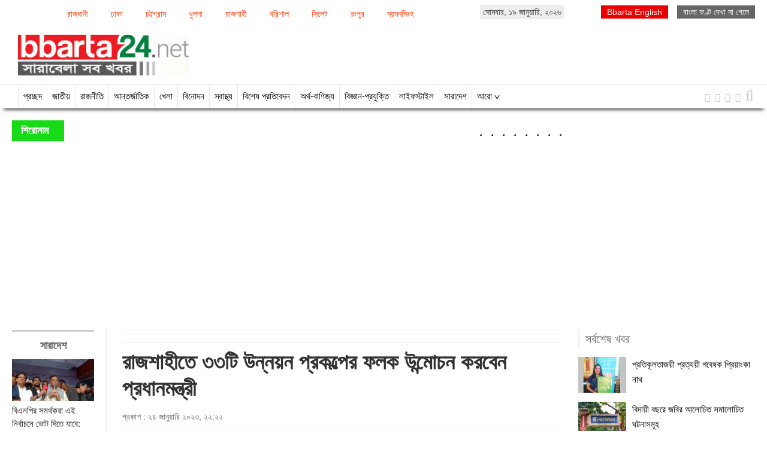

--- FILE ---
content_type: text/html; charset=UTF-8
request_url: http://www.bbarta24.net/whole-country/214846
body_size: 10734
content:
<!doctype html>
<html>
    <head><title>রাজশাহীতে ৩৩টি উন্নয়ন প্রকল্পের ফলক উন্মোচন করবেন প্রধানমন্ত্রী</title>
<meta http-equiv="Content-Type" content="text/html; charset=utf-8" />
<meta http-equiv="X-UA-Compatible" content="IE=edge,chrome=1">
<meta property="fb:pages" content="130620443766119" />
<meta name="viewport" content="width=device-width, initial-scale=1.0">    
<meta name="Developed By" content="orangebd.com"/>
<meta name="keywords" content="Bbarta, bbarta 24, online newspaper Bbarta , bangla news, bd online news , bangladesh newspaper, top 10 online newspaper in bangladesh , national, political, sports, entertainment"/>
<meta name="distribution" content="Global"/>
<meta name="description" content="আগামী ২৯ জানুয়ারি রাজশাহী আসছেন প্রধানমন্ত্রী শেখ হাসিনা। এখানে তিনি জনসভায় অংশ নিয়ে ৩৩টি উন্নয়ন প্রকল্পের ফলক উন্মোচন করবেন।

সোমবার প্রধানমন্ত্রীর..."/>
<meta name="robots" content="ALL"/>
<meta name="robots" content="index, follow"/>
<meta name="googlebot" content="index, follow"/>
<meta property="fb:app_id" content="183099898802347"/>
<meta name="google-site-verification" content="ajASGqzAoqa6O2EKcopOQJ27tK83u751VG2oGcMMY6k" />
<meta http-equiv="refresh" content="300"/>
<link rel="icon" href="https://www.bbarta24.net/favicon.ico" type="image/x-icon" />
<link rel="image_src" href="https://www.bbarta24.net/assets/news_photos/2023/01/24/image-214846.jpg" />
<meta property="og:site_name" content="bbarta24.net"/><meta property="og:type" content="website"/><meta property="og:url" content="https://www.bbarta24.net/whole-country/214846"/><meta property="og:title" content="রাজশাহীতে ৩৩টি উন্নয়ন প্রকল্পের ফলক উন্মোচন করবেন প্রধানমন্ত্রী"/><meta property="og:image" content="https://www.bbarta24.net/assets/news_photos/2023/01/24/image-214846.jpg"/>        <meta property="og:image:width" content="450"/>
		<meta property="og:image:height" content="298"/>
		<meta property="og:description" content="আগামী ২৯ জানুয়ারি রাজশাহী আসছেন প্রধানমন্ত্রী শেখ হাসিনা। এখানে তিনি জনসভায় অংশ নিয়ে ৩৩টি উন্নয়ন প্রকল্পের ফলক উন্মোচন করবেন।

সোমবার প্রধানমন্ত্রীর জনসভার জন্য রাজশাহী মাদরাসা মাঠ পরিদর্শনে গিয়ে আওয়ামী লীগের সভাপতিমণ্ডলীর..."/><script>if(top.location!= self.location) {top.location = self.location.href}</script>
<link rel="stylesheet" href="https://www.bbarta24.net/assets/css/bootstrap.css" media="all">
<link rel="stylesheet" href="https://www.bbarta24.net/templates/bbarta/css/style-1.0.css?v=2.2" media="all">
<link rel="stylesheet" href="https://www.bbarta24.net/assets/css/font-awesome.min.css" media="all">
<link rel="stylesheet" href="https://www.bbarta24.net/assets/css/pagination.css" media="all">
<link rel="stylesheet" href="https://www.bbarta24.net/assets/css/jquery.bxslider.css" media="all">
<link rel="stylesheet" href="https://www.bbarta24.net/assets/css/site_map.css" media="all">


<!-- Placed js at the end of the document so the pages load faster -->
<script type="text/javascript" src="https://www.bbarta24.net/assets/js/jquery.js"></script>
<script type="text/javascript" src="https://www.bbarta24.net/assets/js/jquery.prettyPhotoNew.js"></script>
<script type="text/javascript" src="https://www.bbarta24.net/assets/js/jquery.bxslider.js"></script>
<script type="text/javascript" src="https://www.bbarta24.net/assets/js/jquery.lazyload.js"></script>
<script type="text/javascript">
$(function(){
    $(window).scroll(function(){
        if($(this).scrollTop()>600){ 
            $('#back_top').fadeIn();
        }else{
            $('#back_top').fadeOut();
        }			
    });
    $("#back_top").click(function(e){
        e.preventDefault();
        $('body,html').animate({scrollTop:0},800,'swing');
    });
});
</script>
<script>
  window.fbAsyncInit = function() {
    FB.init({
      appId      : '183099898802347',
      xfbml      : true,
      version    : 'v2.8'
    });
  };

  (function(d, s, id){
     var js, fjs = d.getElementsByTagName(s)[0];
     if (d.getElementById(id)) {return;}
     js = d.createElement(s); js.id = id;
     js.src = "//connect.facebook.net/en_US/sdk.js";
     fjs.parentNode.insertBefore(js, fjs);
   }(document, 'script', 'facebook-jssdk'));
</script>
<script type="text/javascript">
	$(document).ready(function(){
		/**
     * SEARCH FUNCTION
     */
    function google_search(srchInputElm){ 
        var keyword = srchInputElm.val().trim().toLowerCase().replace(/\s/g,'+'); 
        if(keyword==''){
            srchInputElm.css({'background':'#FF9','color':'#444'}).focus()
        }else{
            var URL = 'https://www.bbarta24.net/search/google/?q='+keyword+'&cx='+encodeURIComponent('partner-pub-2223768610047094:4957396670')+'&cof='+encodeURIComponent('FORID:10')+'&ie=UTF-8&sa=Search'; 
            window.location.href = URL;
        }
    } 
	
	/**
		 * SEARCH BUTTON ACTION
		 */
		if($('#srch_keyword').is(':visible')){
            var topSrchBtnInterval = '',top_btn_click_val = 0;
            $('.top_srch_entry_type > .bn_entry_type').click(function(){
                $('#srch_keyword').focus(); top_btn_click_val = 1;
            });
            $('#srch_keyword').on('focus',function(){
                $('.top_srch_entry_type').show();
            });
            $('#srch_keyword').on('blur',function(){
                var topSrchBtnInterval = setInterval(function(){
                    if(top_btn_click_val==0){
                        $('.top_srch_entry_type').hide();
                    }else top_btn_click_val = 0;
                    clearInterval(topSrchBtnInterval);
                },200);
            });
            makePhoneticEditor('srch_keyword');
            if($('#dtl_srch_keyword').is(':visible')) makePhoneticEditor('dtl_srch_keyword');
        }
		if($('.srch_keyword').is(':visible')){
			$('.srch_btn').click(function(){
		        google_search($('.srch_keyword'));
		    });

		    $('.srch_keyword').keypress(function(e) {
		        var p = e.which;
		        if(p==13) google_search($(this));
		    });
		}
		
		$('.bn_entry_type').click(function(){
			$('.bn_entry_type').removeClass('active');
			$(this).closest('.srch_form').find('input[name="q"]').focus();
			if($(this).hasClass('unijoy')){
				$('.bn_entry_type.unijoy').addClass('active');
				makeUnijoyEditor('srch_keyword');
				if($('#dtl_srch_keyword').is(':visible')) makeUnijoyEditor('dtl_srch_keyword');
			}else if($(this).hasClass('phonetic')){
				$('.bn_entry_type.phonetic').addClass('active');
				makePhoneticEditor('srch_keyword');
				if($('#dtl_srch_keyword').is(':visible')) makePhoneticEditor('dtl_srch_keyword');
			}else if($(this).hasClass('english')){
				$('.bn_entry_type.english').addClass('active');
			}
		});
		
		$("img").lazyload({
			event : "sporty"
		});
		$('#slider2').bxSlider({
		  minSlides: 4,
		  maxSlides: 12,
		  slideWidth: 282,
		  slideMargin: 20,
		  pager:false,
		  auto:true,
		  move:1
		});
		$('#latest').hover(function(){
			$(this).addClass('selected');
			$('#most_view').removeClass('selected');
			$('#latest_view_display').css('display','block');
			$('#most_view_display').css('display','none');
		});
		
		$('#most_view').hover(function(){
			$(this).addClass('selected');
			$('#latest').removeClass('selected');
			$('#latest_view_display').css('display','none');
			$('#most_view_display').css('display','block');
		});
		
		$("#headlineMarquee").mouseenter(function(){
			document.getElementById("headlineMarquee").stop();
		});
		$("#headlineMarquee").mouseleave(function(){
			document.getElementById("headlineMarquee").start();
		});
		
		$("#breakingMarquee").mouseenter(function(){
			document.getElementById("breakingMarquee").stop();
		});
		$("#breakingMarquee").mouseleave(function(){
			document.getElementById("breakingMarquee").start();
		});
		
		var curFont = 18; var lessLimitFont = 15; var bigLimitFont = 30;
		
		$('div.rpt_right span.decFont').click(function(){
			if(curFont>lessLimitFont) curFont = curFont-1;
			$('div#myText').css({
				'font-size':curFont+'px',
				'line-height':(curFont+8)+'px'
			});
		});
		
		$('div.rpt_right span.incFont').click(function(){
			if(curFont<bigLimitFont) curFont = curFont+1;
			$('div#myText').css({
				'font-size':curFont+'px',
				'line-height':(curFont+8)+'px'
			});
		});
		$('div.rpt_right span.orgFont').click(function(){
			$('div#myText').css({
				'font-size':'18px',
				'line-height':(curFont+8)+'px'
			});
			curFont = 18;
		});	
	});
	/*$(window).bind("load", function() {
		var timeout = setTimeout(function() { $("img.lazy").trigger("sporty") }, 5000);
	});*/
	
			
		
		/**
		 * TOOLTIPS SETUP
		 */
		$(".tooltips").tooltip({placement : 'top'});
		$(".tooltips-bottom").tooltip({placement : 'bottom'});	  
</script>


</head>
    
    <body>
    	
<style>
#back_top {
    background-color: #777;
    border-radius: 100%;
    bottom: 10px;
    color: #ED1B24;
    cursor: pointer;
    display: none;
    font-size: 20px;
    padding: 3px;
    position: fixed;
    right: 5px;
    text-align: center;
    transition: all 0.3s ease-out 0s;
    z-index: 9998;
}
#back_top span {
    background: #fff;
    border-radius: 100%;
    display: block;
    height: 35px;
    line-height: 35px;
    text-align: center;
    width: 35px;
}
</style>

<div id="back_top" class="back_top" style="display: none;" data-original-title="Back To Top" title="">
    <span><i class="fa fa-arrow-up"></i></span>
</div>
        
    	<div class="page_area">
        	<style>
	div.divMenu{ width:63%; margin:10px 0 0px 0; float:left}
	div.divMenu span{display:inline-block; margin-right:20px; color:#f30;}
	div.divMenu span a{ color:#f30; padding:2px 8px; font-size:14px; border:1px solid #fff; float:left;}
	div.divMenu span a:hover{ border:1px solid #f30; background:#f9f9f9;}
	div.divMenu span.active{ 
		background: #f9f9f9 none repeat scroll 0 0;
		border: 1px solid #16db16;
		color: #666;
		font-size: 14px;
		float:left;
		padding: 2px 8px;
	}
</style>
<div class="row">
	    <div class="col-md-12 col-sm-12 col-xs-12 hidden-xs">
    	<div style="width:100%; overflow:hidden; position:relative" align="center">
            <div class="divMenu">
            <span><a href="https://www.bbarta24.net/all-news/whole-country/dhaka-city">রাজধানী</a></span><span><a href="https://www.bbarta24.net/all-news/whole-country/dhaka-division">ঢাকা</a></span><span><a href="https://www.bbarta24.net/all-news/whole-country/chittagong-division">চট্টগ্রাম</a></span><span><a href="https://www.bbarta24.net/all-news/whole-country/khulna-division">খুলনা</a></span><span><a href="https://www.bbarta24.net/all-news/whole-country/rajshahi-division">রাজশাহী</a></span><span><a href="https://www.bbarta24.net/all-news/whole-country/barisal-division">বরিশাল</a></span><span><a href="https://www.bbarta24.net/all-news/whole-country/sylhet-division">সিলেট</a></span><span><a href="https://www.bbarta24.net/all-news/whole-country/rangpur-division">রংপুর</a></span><span><a href="https://www.bbarta24.net/all-news/whole-country/mymensingh-division">ময়মনসিংহ</a></span>            </div>
            <div style="float:left; margin-top:8px; padding:2px 5px; background:#eee;">
            সোমবার, ১৯ জানুয়ারি, ২০২৬            </div>
            <div align="right" style="float:right; margin:10px 0 0px">
                <span style="background: #666; padding: 3px 10px; color: #fff"><a style="color:#fff" href="https://www.bbarta24.net/SolaimanLipi.ttf">বাংলা ফণ্ট দেখা না গেলে</a></span>            </div>
            <div align="right" style="float:right; margin:10px 0 0px">
                <span style="background: #e90000; padding: 3px 10px; color: #fff; margin:0 15px 0 0; font-family:Arial"><a target="_blank" style="color:#fff" href="http://en.bbarta24.net">Bbarta English</a></span>            </div>
            <div class="clearfix"></div>
        </div>
        <div style="margin-top:7px" align="left">
        </div>
    </div>
</div>

<div class="row">
    <div class="col-md-3 col-sm-3"> 
    	<div id="mainLogo">
        	<a href="https://www.bbarta24.net"><img src="https://www.bbarta24.net/templates/bbarta/images/main-logo.png" class="img-responsive"></a>
        </div>
    </div>
        <div class="col-md-9 col-sm-9"> 
		            </div>
</div>
        </div> 
        
<div class="menuWrapper hidden-xs">
	<div class="page_area">
            <div class="pull-left" style="width:90%">
            	<div class="stickylogo"><a href="https://www.bbarta24.net"><img style="padding:8px 0 0 0;" class="img-responsive" src="https://www.bbarta24.net/templates/bbarta/images/sticky_logo.jpg"></a></div>
                <div class="menu"> 
                    <ul><li><a  href="https://www.bbarta24.net" title="Home">প্রচ্ছদ</a></li><li><a  href="https://www.bbarta24.net/national">জাতীয়</a></li><li><a  href="https://www.bbarta24.net/politics">রাজনীতি</a></li><li><a  href="https://www.bbarta24.net/international">আন্তর্জাতিক</a></li><li><a  href="https://www.bbarta24.net/sports">খেলা</a></li><li><a  href="https://www.bbarta24.net/entertainment">বিনোদন</a></li><li><a  href="https://www.bbarta24.net/health">স্বাস্থ্য</a></li><li><a  href="https://www.bbarta24.net/special-report">বিশেষ প্রতিবেদন</a></li><li><a  href="https://www.bbarta24.net/finance-and-trade">অর্থ-বাণিজ্য</a></li><li><a  href="https://www.bbarta24.net/science-and-technology">বিজ্ঞান-প্রযুক্তি</a></li><li><a  href="https://www.bbarta24.net/life-style">লাইফস্টাইল</a></li><li><a class="active" href="https://www.bbarta24.net/whole-country">সারাদেশ</a></li><li><a href="#">আরো ∨</a><ul style="display:none"><li><a  href="https://www.bbarta24.net/whole-country/dhaka-city">রাজধানী</a></li><li><a  href="https://www.bbarta24.net/apon-aloy">আপন আলোয় উদ্ভাসিত</a></li><li><a  href="https://www.bbarta24.net/opinion">মতামত</a></li><li><a  href="https://www.bbarta24.net/editorial">সম্পাদকীয়</a></li></ul></li>                    </ul>
                </div>
            </div>
            <div class="pull-right">
                <div class="socialIcon">
                    <ul class="list-inline" style="width: 120px">
                        <li><a href="https://www.facebook.com/bbarta24.net" target="_blank"><i class="fa fa-facebook"></i></a></li>
                        <li><a href="https://twitter.com/Bbarta24Info" target="_blank"><i class="fa fa-twitter"></i></a></li>
                        <li><a href="https://plus.google.com/u/0/110755225119035680366/posts" target="_blank"><i class="fa fa-google-plus"></i></a></li>
                        <li><a href="http://www.bbarta24.net/feed/latest-rss.xml" target="_blank"><i class="fa fa-rss"></i></a></li>
                        
                        <li><i class="fa fa-search searchicon" style="font-size:25px"></i></li>
                    </ul>
                    <div class="searchbox">
                        <form action="/search/" id="cse-search-box">
                            <input type="hidden" name="cx" value="partner-pub-2223768610047094:4957396670" />
                            <input type="hidden" name="cof" value="FORID:10" />
                            <input type="hidden" name="ie" value="UTF-8" />
                            <input type="text" class="input_search" name="q"/>
                            <input class="srch_btn" type="submit" name="sa" value="সার্চ" />
                        </form>
                    </div>
                </div>
            </div>
	</div>
</div>
<script type="text/javascript"> 
$(document).ready(function(){
	$(".menu ul li").hover(
	  function(){$(this).find('ul').stop(true, true).show();},
	  function (){$(this).find('ul').hide();}
	  );
	});	
	$(".menuWrapper .stickylogo").css({"display":"none"});
	$(window).on('scroll',function() {
		var scrolltop = $(this).scrollTop();
	
		if(scrolltop >= 215) {
			$(".menuWrapper").addClass("fixedbar"); 
		  	$('.fixedbar').fadeIn(250);
			$(".menuWrapper .stickylogo").css({"display":"block"});
		}
		
		else if(scrolltop <= 210) {
			$(".menuWrapper").removeClass("fixedbar");
		  	$('.fixedbar').fadeOut(250);
			$(".menuWrapper .stickylogo").css({"display":"none"});
		}
	});
	$(".searchicon").click(function(){
		$(".searchbox").toggle();
	});	
	$('.srch_btn').click(function(){
		var srchTxt = $('.input_search').val();
		if(srchTxt==''){
			alert('Please enter any word for search');
			$('.input_search').focus();
		}else{
			$('.srch_btn').submit();
		}
	})
</script>


<div class="breakingPanel">
    <div class="page_area">
        <div style="overflow:hidden;">
            <div class="row">
                <div class="col-md-12 col-sm-12" id="current_news_scroll">
                    <div class="headline">শিরোনাম</div>
                    <div class="details">  
                      <ul class="list-online"><li><marquee id="headlineMarquee" height="35" onMouseOver="this.setAttribute('scrollamount', 0, 0);" OnMouseOut="this.setAttribute('scrollamount', 4, 0);" direction="left" align="center" behavior="scroll">
                          <a href="https://www.bbarta24.net"><i class="fa fa-star fa_headline"></i>&nbsp;</a><a href="https://www.bbarta24.net"><i class="fa fa-star fa_headline"></i>&nbsp;</a><a href="https://www.bbarta24.net"><i class="fa fa-star fa_headline"></i>&nbsp;</a><a href="https://www.bbarta24.net"><i class="fa fa-star fa_headline"></i>&nbsp;</a><a href="https://www.bbarta24.net"><i class="fa fa-star fa_headline"></i>&nbsp;</a><a href="https://www.bbarta24.net"><i class="fa fa-star fa_headline"></i>&nbsp;</a><a href="https://www.bbarta24.net"><i class="fa fa-star fa_headline"></i>&nbsp;</a><a href="https://www.bbarta24.net"><i class="fa fa-star fa_headline"></i>&nbsp;</a>                          
                      </marquee></li></ul>
                    </div>
                    <div class="clr"></div>
                </div>
            </div>
        	</div>
    </div>
</div>

<style type="text/css">
	div#current_news_scroll{ width:100%; position:relative; line-height:35px;}
	div.headline{ 
	background: #16db16 none repeat scroll 0 0;
    color: #fff;
    float: left;
	width:7%;
    font-size: 18px;
	height:35px;
    font-weight: bold;
    margin-right: 15px;
    padding: 0px 15px;
	}
	div.details{ float: left;
	color:#000;
    font-size: 16px;
	float:right;
    height: 35px;
    width: 91%;}
	div.details ul{ list-style:none}
	div.details ul li{ list-style:none}
	div.details ul li a{ color:#000; line-height:35px; _float:left;padding-right:10px;}
	div.details ul li a font{ color:#000}
</style>
        <div class="page_area">
            <div class="wrapper">
                
<!--
| DETAILS PAGE CONTENT SETUP
-->

<div class="row">
    <div class="col-md-9 col-sm-9 col-lg-9 col-xs-12">
        <style>
	.fontpart{float:right;}
	.rpt_right span.fontAction{display:inline-block;width:30px;font-size:14px;color:#666;cursor:pointer;border:1px solid palegoldenrod;text-align:center;margin:0 5px;float:left;}
	.rpt_right span.orgFont:hover,.rpt_right span.decFont:hover,.rpt_right span.incFont:hover{background:palegoldenrod;}
	.rpt_right span#printer_btn{color:#1f57a5; cursor:pointer; float:left;margin:0 5px;}
	.rpt_right span#printer_btn{ border:1px solid palegoldenrod; padding:2px 5px 2px 5px; font-size:12px; color:#555}	
	.rpt_right span#printer_btn:hover{ background:palegoldenrod; }	
	/*#myText p{ padding-bottom:20px;}*/
	#sharethis span {
	 -webkit-box-sizing: content-box;
	 -moz-box-sizing: content-box;
	 box-sizing: content-box;
	 }
</style>
<div class="row">
	<div class="col-md-2 col-sm-2">
    	
    	<div class="arownews">
            <div class="aroNews_mn" style="font-size:18px; text-align:center; font-weight:bold; border-top:3px solid #ccc; padding:10px 0 0 0;">সারাদেশ</div>
            <div>
                <div class="dtlleftItem"><div id="img"><img src="/assets/news_photos/2023/12/31/image-254043.jpg" width="100%" /></div><div id="hl2"><a href="https://www.bbarta24.net/politics/254043"><font style="color:rgb(33, 33, 33)">বিএনপির সমর্থকরা এই নির্বাচনে ভোট দিতে যাবে: তথ্যমন্ত্রী</font></a></div></div><div class="clr"></div><div class="dtlleftItem"><div id="img"><img src="/assets/news_photos/2023/12/31/image-254040.jpg" width="100%" /></div><div id="hl2"><a href="https://www.bbarta24.net/whole-country/254040"><font style="color:rgb(33, 33, 33)">উৎসব মুখর পরিবেশে চলছে নির্বাচনি প্রচারণা</font></a></div></div><div class="clr"></div><div class="dtlleftItem"><div id="img"><img src="/assets/news_photos/2023/12/31/image-254039.jpg" width="100%" /></div><div id="hl2"><a href="https://www.bbarta24.net/politics/254039"><font style="color:rgb(33, 33, 33)">ভোট বর্জনকারীরা দেশ থেকে বিলীন হয়ে গেছে: নানক</font></a></div></div><div class="clr"></div><div class="dtlleftItem"><div id="img"><img src="/assets/news_photos/2023/12/31/image-254035.jpg" width="100%" /></div><div id="hl2"><a href="https://www.bbarta24.net/politics/254035"><font style="color:rgb(33, 33, 33)">যুবসমাজকে কাজে লাগানো প্রধান চ্যালেঞ্জ: আলাউদ্দিন নাসিম</font></a></div></div><div class="clr"></div><div class="dtlleftItem"><div id="img"><img src="/assets/news_photos/2023/12/31/image-254032.jpg" width="100%" /></div><div id="hl2"><a href="https://www.bbarta24.net/whole-country/254032"><font style="color:rgb(33, 33, 33)">রোহিঙ্গা ক্যাম্পে অস্ত্র পাচারের সময় আটক দম্পতি</font></a></div></div><div class="clr"></div><div class="dtlleftItem"><div id="img"><img src="/assets/news_photos/2023/12/31/image-254027.jpg" width="100%" /></div><div id="hl2"><a href="https://www.bbarta24.net/whole-country/254027"><font style="color:rgb(33, 33, 33)">ফরিদপুরে স্ত্রীর হাতে স্বামী খুন</font></a></div></div><div class="clr"></div><div class="dtlleftItem"><div id="img"><img src="/assets/news_photos/2023/12/31/image-254026.jpg" width="100%" /></div><div id="hl2"><a href="https://www.bbarta24.net/whole-country/254026"><font style="color:rgb(33, 33, 33)">গাজীপুরে ট্রেনে কাটা পড়ে একজনের মৃত্যু</font></a></div></div><div class="clr"></div><div class="dtlleftItem"><div id="img"><img src="/assets/news_photos/2023/12/31/image-254024.jpg" width="100%" /></div><div id="hl2"><a href="https://www.bbarta24.net/whole-country/254024"><font style="color:rgb(33, 33, 33)">চাঁপাইনবাবগঞ্জে ১২ কেজি বিস্ফোরক দ্রব্য জব্দ</font></a></div></div><div class="clr"></div><div class="dtlleftItem"><div id="img"><img src="/assets/news_photos/2023/12/31/image-254018.jpg" width="100%" /></div><div id="hl2"><a href="https://www.bbarta24.net/politics/254018"><font style="color:rgb(33, 33, 33)">অগ্নি সন্ত্রাসীদের প্রতিহত করতে ৭ তারিখ ভোটকেন্দ্রে আসুন: নাছিম</font></a></div></div><div class="clr"></div>            </div>
        </div>
    </div>
    <div class="col-md-10 col-sm-10">
    	<div style="border-left: 2px solid rgb(238, 238, 238); padding: 0px 10px 0 25px;">
        	<div style="padding-bottom:10px; padding-top:10px; border-bottom:1px solid #eee;border-top:1px solid #eee; margin:0 0 10px 0;" align="left">
                <div id="sharethis"><div style="float:left; display:inline-block; margin-right:10px;" class="fb-share-button" data-href="https://www.bbarta24.net/whole-country/214846" data-layout="button_count" data-size="small" data-mobile-iframe="false"></div><div class="fb-like" style="float:left; display:inline-block; margin-right:10px;" data-href="https://www.bbarta24.net/whole-country/214846" data-layout="button_count" data-action="like" data-size="small" data-show-faces="false" data-share="false"></div>
<span class='st_googleplus_hcount' st_url="https://www.bbarta24.net/whole-country/214846" displayText='Google +'></span>
<span class='st_twitter_hcount' st_url="https://www.bbarta24.net/whole-country/214846" displayText='Tweet'></span>
<span class='st_pinterest_hcount' st_url="https://www.bbarta24.net/whole-country/214846" displayText='pinterest'></span>


<!-- SHARE THIS SCRIPT -->
<script type="text/javascript">var switchTo5x=true;</script>
<script type="text/javascript" src="http://w.sharethis.com/button/buttons.js"></script>
<div id="fb-root"></div>                </div>
            </div>
            <div class="clearfix"></div>
        	<div class="dtl_pg_main">
				                <div id="hl2" style="font-weight:bold">রাজশাহীতে ৩৩টি উন্নয়ন প্রকল্পের ফলক উন্মোচন করবেন প্রধানমন্ত্রী</div>
                 
            </div>
            <div class="dtl_pg_main">
            	<div class="m-b-5"></div>
                <div class="rpt_row" style="border-bottom:1px solid #eee">
                    <div class="rpt_left"><span>প্রকাশ : ২৪ জানুয়ারি ২০২৩, ২২:২২</span> 
                    </div>
                </div>
            </div>
            <div class="dtl_pg_main">
                <div align="center" class="main_img"><img class="img-responsive" src="/assets/news_photos/2023/01/24/image-214846.jpg" alt="রাজশাহীতে ৩৩টি উন্নয়ন প্রকল্পের ফলক উন্মোচন করবেন প্রধানমন্ত্রী" /></div>            </div>
            <div class="dtl_pg_main">
            	<div class="m-b-5"></div>
                <div class="rpt_row" style="border-bottom:1px solid #eee">
                    <div class="rpt_left"><div id="rpt" style="font-weight:bold">রাজশাহী প্রতিনিধি</div>                    </div>
                    <div class="rpt_right">
                        <span id="printer_btn" style="line-height:20px; cursor:pointer; border:none;">প্রিন্ট <img style="vertical-align:top" src="https://www.bbarta24.net/templates/bbarta/images/icon_print_new.png"></span><span class="fontAction orgFont" title="For Original Font">অ</span><span class="all_round fontAction decFont" title="For Font Size Decrease">অ-</span><span class="all_round fontAction incFont" style="margin-right:0; padding-right:0" title="For Font Size Increase">অ+</span>
                    </div>
                </div>
            </div>
            <div class="dtl_pg_row" id="newsDtl">
                            <div id="myText" style="font-size:18px; text-align:justify; line-height:26px;"><p>আগামী ২৯ জানুয়ারি রাজশাহী আসছেন প্রধানমন্ত্রী শেখ হাসিনা। এখানে তিনি জনসভায় অংশ নিয়ে ৩৩টি উন্নয়ন প্রকল্পের ফলক উন্মোচন করবেন।</p><br /><p>সোমবার প্রধানমন্ত্রীর জনসভার জন্য রাজশাহী মাদরাসা মাঠ পরিদর্শনে গিয়ে আওয়ামী লীগের সভাপতিমণ্ডলীর সদস্য ও রাজশাহী সিটি করপোরেশনের মেয়র এএইচএম খায়রুজ্জামান লিটন সাংবাদিকদের এ তথ্য জানান।</p><br /><p>খায়রুজ্জামান লিটন বলেন, &lsquo;প্রধানমন্ত্রী শেখ হাসিনা রাজশাহী এসে ৩৩টি উন্নয়ন প্রকল্পের ফলক উন্মোচন করবেন। ২৮টি উন্নয়ন প্রকল্পের কাজ ইতোমধ্যে সমাপ্ত হয়েছে এবং ৫টি চলমান রয়েছে।&rsquo;</p><br /><p>তিনি আরও বলেন, &lsquo;প্রধানমন্ত্রী রাজশাহীতে ব্যাপক উন্নয়ন দিয়েছেন, আমরা প্রধানমন্ত্রীর প্রতি কৃতজ্ঞতা জানাবো।&rsquo;</p><br /><p>আওয়ামী লীগের সভাপতি মণ্ডলীর অপর সদস্য ও বাংলাদেশ মেডিকেল অ্যাসোসিয়েশনের (বিএমএ) কেন্দ্রীয় কমিটির সভাপতি বীর মুক্তিযোদ্ধা ডা. মোস্তফা জালাল মহিউদ্দিন বলেন, &lsquo;প্রধানমন্ত্রী শেখ হাসিনা ৫ বছর পর রাজশাহীতে আসছেন। প্রধানমন্ত্রীর আগমনকে কেন্দ্র করে রাজশাহী বিভাগের নেতাকর্মীরা আনন্দিত-উচ্ছ্বসিত। এএইচএম খায়রুজ্জামান লিটনের নেতৃত্বে জেলা ও মহানগর আওয়ামী লীগের নেতারা জনসভা সফল করতে দিনরাত পরিশ্রম করছেন। নেওয়া হচ্ছে ব্যাপক প্রস্তুতি। জনসভাস্থলসহ পুরো শহর লোকারণ্যে পরিণত হবে।&rsquo;</p><br /><p>মাঠ পরিদর্শনকালে স্বাধীনতা চিকিৎসক পরিষদের (স্বাচিপ) কেন্দ্রীয় কমিটির সভাপতি ডা. জালাল উদ্দিন চৌধুরী, মহাসচিব ডা. কামরুল হাসান মিলনসহ স্বাচিপ ও বিএমএ এর কেন্দ্রীয় নেতা, জেলা আওয়ামী লীগের ভারপ্রাপ্ত সভাপতি অনিল কুমার সরকার, মহানগর আওয়ামী লীগের ভারপ্রাপ্ত সভাপতি বীর মুক্তিযোদ্ধা মোহাম্মদ আলী কামাল, জেলা আওয়ামী লীগের আব্দুল ওয়াদুদ দারা, মহানগর আওয়ামী লীগের সাধারণ সম্পাদক ডাবলু সরকার প্রমুখ উপস্থিত ছিলেন।</p><br /><p>বিবার্তা/মোস্তাফিজুর/জেএইচ</p><br /><p><br /></p><br /></div>
            </div>
            <div>
            	<script async src="//pagead2.googlesyndication.com/pagead/js/adsbygoogle.js"></script>
                <!-- bbarta24-bn-detail-news-bottom-728X90 -->
                <ins class="adsbygoogle"
                     style="display:inline-block;width:728px;height:90px"
                     data-ad-client="ca-pub-5450504941871955"
                     data-ad-slot="9972301639"></ins>
                <script>
                (adsbygoogle = window.adsbygoogle || []).push({});
                </script>
            </div>
        </div>
    </div>
</div>
<script type="text/javascript">
	$(document).ready(function(){  
		$('span#printer_btn').click(function(){
			var url = 'https://www.bbarta24.net/whole-country/214846/print';  
			window.open(url,'_blank');
		});
	});
</script>
 
    </div>
    <div class="col-md-3 col-sm-3 col-lg-3 col-xs-12">
        <div>
	<div style="line-height:30px; text-align:left; color:#666; font-size:20px; padding-left:10px; border-left:2px solid #eee">সর্বশেষ খবর</div>
    <div><div class="topLeadSectionRht" style="margin:15px 0 0 0">
	<div class="smallItem"><div id="img"><img src="https://www.bbarta24.net/image-contents/80x60x0/news-photos/2023/12/31/aW1hZ2UtMjU0MDUyLmpwZw==" width="80" height="60"></div><div id="hl2"><a style="font-size:15px;" href="https://www.bbarta24.net/apon-aloy/254052">প্রতিকূলতাজয়ী প্রত্যয়ী গবেষক প্রিয়াংকা নাথ</a></div></div><div class="smallItem"><div id="img"><img src="https://www.bbarta24.net/image-contents/80x60x0/news-photos/2023/12/31/aW1hZ2UtMjU0MDUxLmpwZw==" width="80" height="60"></div><div id="hl2"><a style="font-size:15px;" href="https://www.bbarta24.net/education-premises/254051">বিদায়ী বছরে জবির আলোচিত সমালোচিত ঘটনাসমূহ</a></div></div><div class="smallItem"><div id="img"><img src="https://www.bbarta24.net/image-contents/80x60x0/news-photos/2023/12/31/aW1hZ2UtMjU0MDUwLmpwZw==" width="80" height="60"></div><div id="hl2"><a style="font-size:15px;" href="https://www.bbarta24.net/national/254050">নতুন বছর উপলক্ষ্যে দেশবাসীকে শুভেচ্ছা ও অভিনন্দন জানিয়েছেন রাষ্ট্রপতি</a></div></div><div class="smallItem"><div id="img"><img src="https://www.bbarta24.net/image-contents/80x60x0/news-photos/2023/12/31/aW1hZ2UtMjU0MDQ5LmpwZw==" width="80" height="60"></div><div id="hl2"><a style="font-size:15px;" href="https://www.bbarta24.net/politics/254049">আলালসহ বিএনপি-জামায়াতের ১১০ নেতাকর্মীর কারাদণ্ড</a></div></div><div class="smallItem"><div id="img"><img src="https://www.bbarta24.net/image-contents/80x60x0/news-photos/2023/12/31/aW1hZ2UtMjU0MDQ4LmpwZw==" width="80" height="60"></div><div id="hl2"><a style="font-size:15px;" href="https://www.bbarta24.net/international/254048">দুই মাস পর নতুন প্রতিরক্ষামন্ত্রীর নাম ঘোষণা করল চীন</a></div></div><div class="smallItem"><div id="img"><img src="https://www.bbarta24.net/image-contents/80x60x0/news-photos/2023/12/31/aW1hZ2UtMjU0MDQ3LmpwZw==" width="80" height="60"></div><div id="hl2"><a style="font-size:15px;" href="https://www.bbarta24.net/international/254047">লোহিত সাগরে জাহাজ ছিনতাইয়ের চেষ্টা, হুতির ৩ নৌযান ধ্বংস</a></div></div><div class="smallItem"><div id="img"><img src="https://www.bbarta24.net/image-contents/80x60x0/news-photos/2023/12/31/aW1hZ2UtMjU0MDQ2LmpwZw==" width="80" height="60"></div><div id="hl2"><a style="font-size:15px;" href="https://www.bbarta24.net/national/254046">তীব্র কুয়াশার কারণে পরিবহন চলাচল ব্যাহত হতে পারে</a></div></div><div class="smallItem"><div id="img"><img src="https://www.bbarta24.net/image-contents/80x60x0/news-photos/2023/12/31/aW1hZ2UtMjU0MDQ1LmpwZw==" width="80" height="60"></div><div id="hl2"><a style="font-size:15px;" href="https://www.bbarta24.net/national/254045">দেশবাসীকে নতুন বছরের শুভেচ্ছা জানিয়েছেন প্রধানমন্ত্রী</a></div></div><div class="clr"></div>		<div style="width:50%; line-height:15px" align="center" class="btn btn-default"><a href="https://www.bbarta24.net/all-news" style="color:#000; font-size:16px">আরো খবর<i class="fa fa-angle-double-right" style="font-size:15px; padding-left:8px"></i></a></div>
		</div></div>
</div>

<div style="margin-top:15px">
	<div style="background:#CE2127; line-height:30px; text-align:left; color:#fff; font-size:18px; padding-left:10px">সর্বাধিক পঠিত</div>
	<div id="most_view_display_rht" class="topLeadSectionRht" style="margin:15px 0 0 0">
    <ul>
            </ul>
    </div>
</div> 
    </div>
</div>

<div class="clr"></div>
            </div>
        </div>
        <div class="page_area">
            <div class="wrapper">
                
<div style="width:100%; background:#1b4484; margin-top:15px;">
	<div class="wrapper">
    	<div class="fmenu hidden-xs">
        	<ul><li><a  href="https://www.bbarta24.net" style="color:#fff" title="Home">প্রচ্ছদ</a></li><li><a  style="color:#fff" href="https://www.bbarta24.net/national">জাতীয়</a></li><li><a  style="color:#fff" href="https://www.bbarta24.net/politics">রাজনীতি</a></li><li><a  style="color:#fff" href="https://www.bbarta24.net/international">আন্তর্জাতিক</a></li><li><a  style="color:#fff" href="https://www.bbarta24.net/sports">খেলা</a></li><li><a  style="color:#fff" href="https://www.bbarta24.net/entertainment">বিনোদন</a></li><li><a  style="color:#fff" href="https://www.bbarta24.net/health">স্বাস্থ্য</a></li><li><a  style="color:#fff" href="https://www.bbarta24.net/special-report">বিশেষ প্রতিবেদন</a></li><li><a  style="color:#fff" href="https://www.bbarta24.net/finance-and-trade">অর্থ-বাণিজ্য</a></li><li><a  style="color:#fff" href="https://www.bbarta24.net/science-and-technology">বিজ্ঞান-প্রযুক্তি</a></li><li><a  style="color:#fff" href="https://www.bbarta24.net/life-style">লাইফস্টাইল</a></li><li><a  style="color:#fff" href="https://www.bbarta24.net/media">মিডিয়া</a></li><li><a  style="color:#fff" href="https://www.bbarta24.net/variety">রকমারি</a></li><li><a class="active" style="color:#fff" href="https://www.bbarta24.net/whole-country">সারাদেশ</a></li><li><a  style="color:#fff" href="https://www.bbarta24.net/parzoton">পর্যটন</a></li><li><a  style="color:#fff" href="https://www.bbarta24.net/interview">সাক্ষাতকার</a></li><li><a  style="color:#fff" href="https://www.bbarta24.net/apon-aloy">আপন আলোয় উদ্ভাসিত</a></li><li><a  style="color:#fff" href="https://www.bbarta24.net/from-facebook">ফেসবুক থেকে</a></li><li><a  style="color:#fff" href="https://www.bbarta24.net/opinion">মতামত</a></li><li><a  style="color:#fff" href="https://www.bbarta24.net/editorial">সম্পাদকীয়</a></li><li><a  style="color:#fff" href="https://www.bbarta24.net/others">অন্যান্য</a></li><li><a  style="color:#fff" href="https://www.bbarta24.net/crime">অপরাধ</a></li><li><a  style="color:#fff" href="https://www.bbarta24.net/education-premises">শিক্ষা</a></li><li><a  style="color:#fff" href="https://www.bbarta24.net/word-of-emigration">প্রবাসের কথা</a></li><li><a  style="color:#fff" href="https://www.bbarta24.net/reader-mail">পাঠকের মেইল</a></li><li><a  style="color:#fff" href="https://www.bbarta24.net/share-bazaar">শেয়ার বাজার</a></li><li><a  style="color:#fff" href="https://www.bbarta24.net/jobnews">চাকরির খবর</a></li><li><a  style="color:#fff" href="https://www.bbarta24.net/law-and-court">আইন আদালত</a></li><li><a  style="color:#fff" href="https://www.bbarta24.net/india">ভারত</a></li><li><a  style="color:#fff" href="https://www.bbarta24.net/blog">ব্লগ থেকে...</a></li><li><a  style="color:#fff" href="https://www.bbarta24.net/literature">শিল্প-সাহিত্য</a></li><li><a  style="color:#fff" href="https://www.bbarta24.net/religion">ধর্ম</a></li><li><a  style="color:#fff" href="https://www.bbarta24.net/bbarta-eleven-year">১১ তম  বর্ষে বিবার্তা</a></li><li><a  style="color:#fff" href="https://www.bbarta24.net/whole-country/dhaka-city">রাজধানী</a></li><li><a href="https://www.bbarta24.net/archive/" style="color:#fff">আর্কাইভ</a></li></ul>        </div>
    </div>	
</div>
<div class="spacebar"></div>
<div class="foo_btm">
	<div class="wrapper">
    	<div class="row">
        	<div class="col-md-4 col-sm-4 col-xs-12">
            	<div class="footerLogo eng_font"><h3><a href="https://www.bbarta24.net"><img src="https://www.bbarta24.net/templates/bbarta/images/main-logo.png" border="0" /></a></h3></div>
            </div>
            
            <div class="col-md-4 col-sm-4 col-xs-12">
<div class="editor_info">
<p><b>সম্পাদক</b> : <b>বাণী ইয়াসমিন হাসি</b></p>

<p>এফ হক টাওয়ার (লেভেল-৮)</p>

<p>১০৭, বীর উত্তম সি আর দত্ত রোড, ঢাকা- ১২০৫</p>
</div>
</div>

<div class="col-md-4 col-sm-4 col-xs-12">
<div class="powerBy">
<p>ফোন : ০২-৮১৪৪৯৬০, মোবা. <b>০১৯৭২১৫১১১৫</b></p>

<p>Email: <b>bbartanews24@gmail.com ​</b>, info@bbarta24.net</p>
</div>
</div>
            
        </div>
    </div>
</div>
<div class="spacebar"></div>
<div style="width:100%; background:#e7e7e7; padding:10px 0; margin-bottom:30px"><div class="wrapper">
	<div class="creditLine eng_font" style="text-align:center">
    	<span style="border-right:1px solid #666; padding-right:30px">© 2026 all rights reserved to www.bbarta24.net</span>
        <span style="padding-left:30px; display:inline-block">Developed By: <a href="http://www.orangebd.com" target="_blank" style="color:#000"><span style="color:#f60">Orange</span><b>bd</b>.com</a></span>
    </div>
</div></div>


<script type="text/javascript" src="http://share.my-plugin.com/share.min.js"></script>
            </div>
        </div>
        
        <!-- Start Alexa Certify Javascript -->
		<script type="text/javascript">
        _atrk_opts = { atrk_acct:"l7yDm1akKd60Y8", domain:"bbarta24.net",dynamic: true};
        (function() { var as = document.createElement('script'); as.type = 'text/javascript'; as.async = true; as.src = "https://d31qbv1cthcecs.cloudfront.net/atrk.js"; var s = document.getElementsByTagName('script')[0];s.parentNode.insertBefore(as, s); })();
        </script>
        <noscript><img src="https://d5nxst8fruw4z.cloudfront.net/atrk.gif?account=l7yDm1akKd60Y8" style="display:none" height="1" width="1" alt="" /></noscript>
        <!-- End Alexa Certify Javascript -->  
        <!-- Global site tag (gtag.js) - Google Analytics -->
<script async src="https://www.googletagmanager.com/gtag/js?id=G-P4TL7RG0MF"></script>
<script>
  window.dataLayer = window.dataLayer || [];
  function gtag(){dataLayer.push(arguments);}
  gtag('js', new Date());

  gtag('config', 'G-P4TL7RG0MF');
</script>	</center></body>        
</html>


--- FILE ---
content_type: text/html; charset=utf-8
request_url: https://www.google.com/recaptcha/api2/aframe
body_size: 264
content:
<!DOCTYPE HTML><html><head><meta http-equiv="content-type" content="text/html; charset=UTF-8"></head><body><script nonce="tsqdBVAALu3HbjXTlXRtmQ">/** Anti-fraud and anti-abuse applications only. See google.com/recaptcha */ try{var clients={'sodar':'https://pagead2.googlesyndication.com/pagead/sodar?'};window.addEventListener("message",function(a){try{if(a.source===window.parent){var b=JSON.parse(a.data);var c=clients[b['id']];if(c){var d=document.createElement('img');d.src=c+b['params']+'&rc='+(localStorage.getItem("rc::a")?sessionStorage.getItem("rc::b"):"");window.document.body.appendChild(d);sessionStorage.setItem("rc::e",parseInt(sessionStorage.getItem("rc::e")||0)+1);localStorage.setItem("rc::h",'1768761481614');}}}catch(b){}});window.parent.postMessage("_grecaptcha_ready", "*");}catch(b){}</script></body></html>